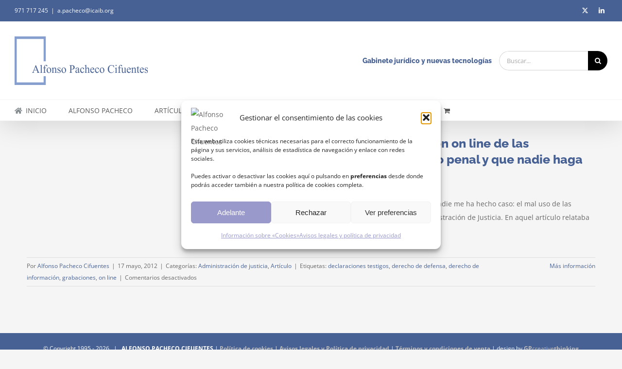

--- FILE ---
content_type: text/plain
request_url: https://www.google-analytics.com/j/collect?v=1&_v=j102&a=2056537473&t=pageview&_s=1&dl=https%3A%2F%2Fwww.alfonsopachecoabogado.es%2Ftag%2Fderecho-de-defensa%2F&ul=en-us%40posix&dt=derecho%20de%20defensa%20Archives%20%7C%20Alfonso%20Pacheco%20Cifuentes&sr=1280x720&vp=1280x720&_u=YADAAAABAAAAAC~&jid=1127478363&gjid=1962880666&cid=1162732100.1769066135&tid=UA-146230269-1&_gid=445871049.1769066135&_r=1&_slc=1&gtm=45He61k2n81WLB26WPv812738130za200zd812738130&gcs=G1--&gcd=13l3l3l3l5l1&dma=0&tag_exp=103116026~103200004~104527906~104528501~104684208~104684211~105391253~115616985~115938466~115938468~116682875~116744866~116992597~117041588&z=2055652790
body_size: -578
content:
2,cG-2GPF0WYGZE